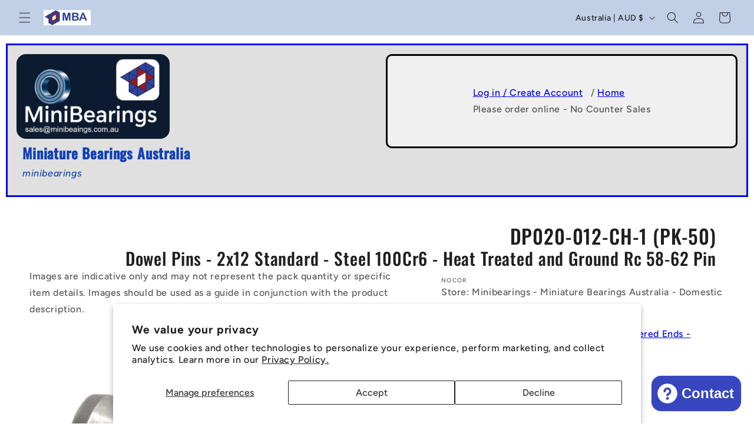

--- FILE ---
content_type: text/html; charset=utf-8
request_url: https://www.google.com/recaptcha/api2/aframe
body_size: 182
content:
<!DOCTYPE HTML><html><head><meta http-equiv="content-type" content="text/html; charset=UTF-8"></head><body><script nonce="PixskZzd5I8s1_5ZrbjcAg">/** Anti-fraud and anti-abuse applications only. See google.com/recaptcha */ try{var clients={'sodar':'https://pagead2.googlesyndication.com/pagead/sodar?'};window.addEventListener("message",function(a){try{if(a.source===window.parent){var b=JSON.parse(a.data);var c=clients[b['id']];if(c){var d=document.createElement('img');d.src=c+b['params']+'&rc='+(localStorage.getItem("rc::a")?sessionStorage.getItem("rc::b"):"");window.document.body.appendChild(d);sessionStorage.setItem("rc::e",parseInt(sessionStorage.getItem("rc::e")||0)+1);localStorage.setItem("rc::h",'1769956907942');}}}catch(b){}});window.parent.postMessage("_grecaptcha_ready", "*");}catch(b){}</script></body></html>